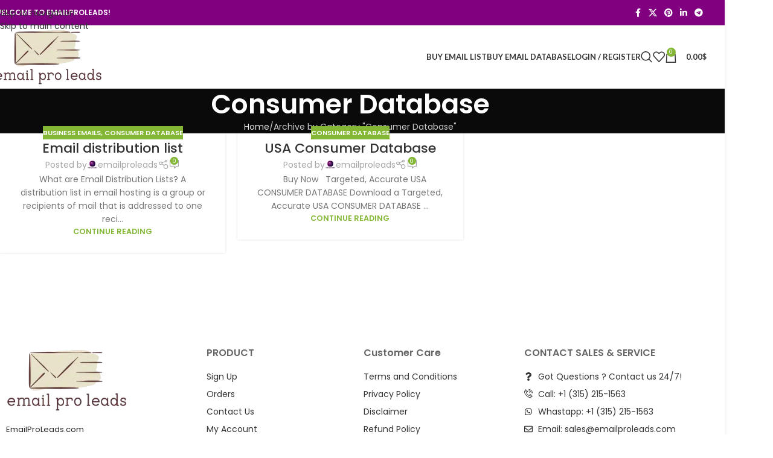

--- FILE ---
content_type: text/css; charset=UTF-8
request_url: https://emailproleads.com/wp-content/cache/min/1/wp-content/uploads/elementor/css/post-50245.css?ver=1769027602
body_size: 1352
content:
.elementor-50245 .elementor-element.elementor-element-7d0f783{--display:flex;--flex-direction:column;--container-widget-width:100%;--container-widget-height:initial;--container-widget-flex-grow:0;--container-widget-align-self:initial;--flex-wrap-mobile:wrap;--border-radius:15px 15px 15px 15px;--padding-top:20px;--padding-bottom:20px;--padding-left:50px;--padding-right:50px}.elementor-50245 .elementor-element.elementor-element-7d0f783:not(.elementor-motion-effects-element-type-background),.elementor-50245 .elementor-element.elementor-element-7d0f783>.elementor-motion-effects-container>.elementor-motion-effects-layer{background-color:red}.elementor-50245 .elementor-element.elementor-element-bb5be10 .wd-text-block{font-size:50px;font-weight:800;text-transform:uppercase;color:#FFF}.elementor-50245 .elementor-element.elementor-element-c78e8a5{--display:flex}.elementor-50245 .elementor-element.elementor-element-93c0db5{--display:flex;--pa-sh-divider-pos:bottom;--background-transition:0.3s;--border-radius:5px 5px 5px 5px;--margin-top:0px;--margin-bottom:0px;--margin-left:0px;--margin-right:0px}.elementor-50245 .elementor-element.elementor-element-93c0db5:not(.elementor-motion-effects-element-type-background),.elementor-50245 .elementor-element.elementor-element-93c0db5>.elementor-motion-effects-container>.elementor-motion-effects-layer{background-color:#FFF}.elementor-50245 .elementor-element.elementor-element-93c0db5 #premium-shape-divider-93c0db5 svg{height:150px;opacity:.3}.elementor-50245 .elementor-element.elementor-element-93c0db5.premium-shape-divider__bottom:not(.premium-sh-no-stretch-yes) #premium-shape-divider-93c0db5{transform:scaleX(4);--pa-divider-scale:4}.elementor-50245 .elementor-element.elementor-element-93c0db5.premium-shape-divider__top:not(.premium-sh-no-stretch-yes) #premium-shape-divider-93c0db5{transform:scaleX(4) rotateX(180deg);--pa-divider-scale:4}.elementor-50245 .elementor-element.elementor-element-93c0db5.premium-shape-divider__bottom.premium-sh-no-stretch-yes #premium-shape-divider-93c0db5{transform:scale(4);--pa-divider-scale:4}.elementor-50245 .elementor-element.elementor-element-93c0db5.premium-shape-divider__top.premium-sh-no-stretch-yes #premium-shape-divider-93c0db5{transform:scale(4) rotateX(180deg);--pa-divider-scale:4}.elementor-50245 .elementor-element.elementor-element-93c0db5.premium-shape-divider__right:not(.premium-sh-no-stretch-yes) #premium-shape-divider-93c0db5,.elementor-50245 .elementor-element.elementor-element-93c0db5.premium-shape-divider__left:not(.premium-sh-no-stretch-yes) #premium-shape-divider-93c0db5{transform:scaleY(4);--pa-divider-scale:4}.elementor-50245 .elementor-element.elementor-element-93c0db5.premium-shape-divider__right.premium-sh-no-stretch-yes #premium-shape-divider-93c0db5,.elementor-50245 .elementor-element.elementor-element-93c0db5.premium-shape-divider__left.premium-sh-no-stretch-yes #premium-shape-divider-93c0db5{transform:scale(4);--pa-divider-scale:4}.elementor-50245 .elementor-element.elementor-element-93c0db5.premium-shape-divider-anime-yes:not(.premium-shape22) #premium-shape-divider-93c0db5{animation-duration:10s;animation-direction:alternate}.elementor-50245 .elementor-element.elementor-element-93c0db5 #premium-shape-divider-93c0db5 svg,.elementor-50245 .elementor-element.elementor-element-93c0db5 #premium-shape-divider-93c0db5 svg *{fill:#afafaf}.elementor-widget-text-editor{font-family:var(--e-global-typography-text-font-family),Sans-serif;font-weight:var(--e-global-typography-text-font-weight);color:var(--e-global-color-text)}.elementor-widget-text-editor.elementor-drop-cap-view-stacked .elementor-drop-cap{background-color:var(--e-global-color-primary)}.elementor-widget-text-editor.elementor-drop-cap-view-framed .elementor-drop-cap,.elementor-widget-text-editor.elementor-drop-cap-view-default .elementor-drop-cap{color:var(--e-global-color-primary);border-color:var(--e-global-color-primary)}.elementor-50245 .elementor-element.elementor-element-d9e60c5>.elementor-widget-container{padding:5px 5px 5px 5px}.elementor-50245 .elementor-element.elementor-element-d9e60c5{text-align:center;font-family:"Alegreya Sans SC",Sans-serif;font-size:28px;font-weight:700;color:#010101}.elementor-50245 .elementor-element.elementor-element-83192a2{--display:flex;--flex-direction:row;--container-widget-width:initial;--container-widget-height:100%;--container-widget-flex-grow:1;--container-widget-align-self:stretch;--flex-wrap-mobile:wrap}.elementor-50245 .elementor-element.elementor-element-d28f583{--display:flex}.elementor-widget-heading .elementor-heading-title{font-family:var(--e-global-typography-primary-font-family),Sans-serif;font-weight:var(--e-global-typography-primary-font-weight);color:var(--e-global-color-primary)}.elementor-50245 .elementor-element.elementor-element-3590fde{text-align:center}.elementor-50245 .elementor-element.elementor-element-3590fde .elementor-heading-title{font-family:"Rufina",Sans-serif;font-size:38px;font-weight:700;letter-spacing:0;word-spacing:5px;color:#212121}.elementor-50245 .elementor-element.elementor-element-67b5e3d{--display:flex;--border-radius:5px 5px 5px 5px}.elementor-50245 .elementor-element.elementor-element-67b5e3d:not(.elementor-motion-effects-element-type-background),.elementor-50245 .elementor-element.elementor-element-67b5e3d>.elementor-motion-effects-container>.elementor-motion-effects-layer{background-color:#FFC400}.elementor-50245 .elementor-element.elementor-element-629a95f .wd-text-block{font-family:"Helvetica",Sans-serif;font-size:50px;font-weight:800;color:#FFF}.elementor-widget-countdown .elementor-countdown-item{background-color:var(--e-global-color-primary)}.elementor-widget-countdown .elementor-countdown-digits{font-family:var(--e-global-typography-text-font-family),Sans-serif;font-weight:var(--e-global-typography-text-font-weight)}.elementor-widget-countdown .elementor-countdown-label{font-family:var(--e-global-typography-secondary-font-family),Sans-serif;font-weight:var(--e-global-typography-secondary-font-weight)}.elementor-widget-countdown .elementor-countdown-expire--message{color:var(--e-global-color-text);font-family:var(--e-global-typography-text-font-family),Sans-serif;font-weight:var(--e-global-typography-text-font-weight)}.elementor-50245 .elementor-element.elementor-element-c2c6ffd .elementor-countdown-wrapper{max-width:75%}.elementor-50245 .elementor-element.elementor-element-c2c6ffd .elementor-countdown-item{background-color:#B4000000;padding:5px 0 0 0}body:not(.rtl) .elementor-50245 .elementor-element.elementor-element-c2c6ffd .elementor-countdown-item:not(:first-of-type){margin-left:calc(10px/2)}body:not(.rtl) .elementor-50245 .elementor-element.elementor-element-c2c6ffd .elementor-countdown-item:not(:last-of-type){margin-right:calc(10px/2)}body.rtl .elementor-50245 .elementor-element.elementor-element-c2c6ffd .elementor-countdown-item:not(:first-of-type){margin-right:calc(10px/2)}body.rtl .elementor-50245 .elementor-element.elementor-element-c2c6ffd .elementor-countdown-item:not(:last-of-type){margin-left:calc(10px/2)}.elementor-50245 .elementor-element.elementor-element-c2c6ffd .elementor-countdown-digits{color:purple;font-family:"Roboto Mono",Sans-serif;font-size:56px;font-weight:400}.elementor-50245 .elementor-element.elementor-element-c2c6ffd .elementor-countdown-label{color:#000;font-family:"Rosarivo",Sans-serif;font-size:22px;font-weight:400;-webkit-text-stroke-width:0;stroke-width:0;-webkit-text-stroke-color:#000;stroke:#000}#elementor-popup-modal-50245{background-color:rgba(0,0,0,.8);justify-content:center;align-items:center;pointer-events:all}#elementor-popup-modal-50245 .dialog-message{width:640px;height:auto}#elementor-popup-modal-50245 .dialog-close-button{display:flex}#elementor-popup-modal-50245 .dialog-widget-content{box-shadow:2px 8px 23px 3px rgba(0,0,0,.2)}@media(max-width:1024px){.elementor-50245 .elementor-element.elementor-element-d9e60c5{font-size:22px}.elementor-50245 .elementor-element.elementor-element-3590fde .elementor-heading-title{font-size:28px}.elementor-50245 .elementor-element.elementor-element-629a95f .wd-text-block{font-size:35px}}@media(max-width:767px){.elementor-50245 .elementor-element.elementor-element-bb5be10 .wd-text-block{font-size:38px}.elementor-50245 .elementor-element.elementor-element-d9e60c5{font-size:19px}.elementor-50245 .elementor-element.elementor-element-7d0f783{--margin-top:0px;--margin-bottom:0px;--margin-left:0px;--margin-right:0px;--padding-top:10px;--padding-bottom:10px;--padding-left:10px;--padding-right:10px}.elementor-50245 .elementor-element.elementor-element-83192a2{--margin-top:0px;--margin-bottom:0px;--margin-left:0px;--margin-right:0px;--padding-top:10px;--padding-bottom:10px;--padding-left:10px;--padding-right:10px}.elementor-50245 .elementor-element.elementor-element-3590fde .elementor-heading-title{font-size:23px}.elementor-50245 .elementor-element.elementor-element-629a95f .wd-text-block{font-size:28px}.elementor-50245 .elementor-element.elementor-element-c2c6ffd .elementor-countdown-wrapper{max-width:93%}.elementor-50245 .elementor-element.elementor-element-c2c6ffd .elementor-countdown-digits{font-size:26px}.elementor-50245 .elementor-element.elementor-element-c2c6ffd .elementor-countdown-label{font-size:15px}}

--- FILE ---
content_type: text/css; charset=UTF-8
request_url: https://emailproleads.com/wp-content/cache/min/1/wp-content/uploads/elementor/google-fonts/css/rosarivo.css?ver=1769027603
body_size: 358
content:
@font-face{font-display:swap;font-family:'Rosarivo';font-style:italic;font-weight:400;src:url(https://emailproleads.com/wp-content/uploads/elementor/google-fonts/fonts/rosarivo-pli4fl2lo6n9f8handea4hvkmpy5.woff2) format('woff2');unicode-range:U+0100-02BA,U+02BD-02C5,U+02C7-02CC,U+02CE-02D7,U+02DD-02FF,U+0304,U+0308,U+0329,U+1D00-1DBF,U+1E00-1E9F,U+1EF2-1EFF,U+2020,U+20A0-20AB,U+20AD-20C0,U+2113,U+2C60-2C7F,U+A720-A7FF}@font-face{font-display:swap;font-family:'Rosarivo';font-style:italic;font-weight:400;src:url(https://emailproleads.com/wp-content/uploads/elementor/google-fonts/fonts/rosarivo-pli4fl2lo6n9f8handea4htkma.woff2) format('woff2');unicode-range:U+0000-00FF,U+0131,U+0152-0153,U+02BB-02BC,U+02C6,U+02DA,U+02DC,U+0304,U+0308,U+0329,U+2000-206F,U+20AC,U+2122,U+2191,U+2193,U+2212,U+2215,U+FEFF,U+FFFD}@font-face{font-display:swap;font-family:'Rosarivo';font-style:normal;font-weight:400;src:url(https://emailproleads.com/wp-content/uploads/elementor/google-fonts/fonts/rosarivo-pli-fl2lo6n9f8handel0hl8na.woff2) format('woff2');unicode-range:U+0100-02BA,U+02BD-02C5,U+02C7-02CC,U+02CE-02D7,U+02DD-02FF,U+0304,U+0308,U+0329,U+1D00-1DBF,U+1E00-1E9F,U+1EF2-1EFF,U+2020,U+20A0-20AB,U+20AD-20C0,U+2113,U+2C60-2C7F,U+A720-A7FF}@font-face{font-display:swap;font-family:'Rosarivo';font-style:normal;font-weight:400;src:url(https://emailproleads.com/wp-content/uploads/elementor/google-fonts/fonts/rosarivo-pli-fl2lo6n9f8handef0hk.woff2) format('woff2');unicode-range:U+0000-00FF,U+0131,U+0152-0153,U+02BB-02BC,U+02C6,U+02DA,U+02DC,U+0304,U+0308,U+0329,U+2000-206F,U+20AC,U+2122,U+2191,U+2193,U+2212,U+2215,U+FEFF,U+FFFD}